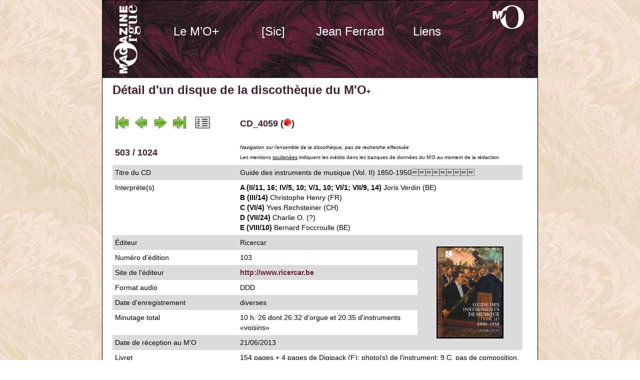

--- FILE ---
content_type: text/html; charset=UTF-8
request_url: https://lemagazinedel.org/discotheque_detail.php?fiche=1033
body_size: 2863
content:

<!DOCTYPE html PUBLIC "-//W3C//DTD XHTML 1.0 Transitional//EN" "http://www.w3.org/TR/xhtml1/DTD/xhtml1-transitional.dtd">
<html xmlns="http://www.w3.org/1999/xhtml">
<head>
<meta http-equiv="Content-Type" content="text/html; charset=UTF-8" />
<title>Le M'O+ : Discoth&egrave;que, d&eacute;tail du disque CD_4059</title>
<link href="css/test.css" rel="stylesheet" type="text/css" />
<script type="text/javascript" src="CSSMenuWriter/cssmw/menu.js"></script>
<style type="text/css" media="all">
<!--
@import url("CSSMenuWriter/cssmw/menu.css");
-->
</style>
<!--[if lte IE 6]>
<style type="text/css" media="all">
@import url("CSSMenuWriter/cssmw/menu_ie.css");
</style>

<![endif]-->

</head>

<body class="oneColFixCtrHdr">


    <div id="container">

      <div id="header">
        <h1>&nbsp;</h1>

        <h1>
          <!-- fin de #header -->
          <ul class="level-0" id="cssmw">
<li class="parent"><a href="/index.php">Le M’O+</a>
<ul class="level-1">
<li><a href="/chroniques.php">Chroniques</a></li>
<li><a href="/editorial.php">Editorial</a></li>
<li><a href="/bibliotheque.php">Bibliothèque</a></li>
<li><a href="/discotheque.php">Discothèque</a></li>
<li><a href="/partitheque.php">Partithèque</a></li>
<li><a href="/videotheque.php">Vidéothèque</a></li>
<li><a href="/agenda.php">Agenda</a></li>
<li><a href="/evenements.php">Evénements</a></li>
<li><a href="/boutique.php">Boutique</a></li>
<li><a href="/vintage.php">M’O papier</a></li>
<li><a href="/abonnement.php">S'abonner</a></li>
</ul>
</li>
<li class="parent"><a href="/sic.php">[Sic]</a>
<ul class="level-1">
<li><a href="/sic.php">asbl</a></li>
<li><a href="/editions.php">Éditions</a></li>
<li><a href="/expertises.php">Expertises</a></li>
</ul>
</li>
<li class="parent"><a href="/jf.php">Jean Ferrard</a>
<ul class="level-1">
<li><a href="/jf.php">Biographie</a></li>
<li><a href="/publications.php">Publications</a></li>
<li><a href="/telechargements.php">Téléchargements</a></li>
</ul>
</li>
<li><a href="/liens.php">Liens</a></li>
</ul>

<script type="text/javascript">if(window.attachEvent) { window.attachEvent("onload", function() { cssmw.intializeMenu('cssmw',{select_current: 0, orientation: 1}); }); } else if(window.addEventListener) { window.addEventListener("load", function() { cssmw.intializeMenu('cssmw',{select_current: 0, orientation: 1}); }, true); }</script>        </h1>
</div>

      <div id="mainContent">

        <h1>D&eacute;tail d'un disque de la discothèque du M'O<span class="plus14">+</span></h1>
<table width="820" border="0" cellspacing="0" cellpadding="5">
            <tr class=dsR21>
              <td width="240" valign="middle">
              <h2><a href="discotheque_detail.php?fiche=927"><img src="images_moe/Navi_moe/first.png" width="32" height="32" border="0" /></a> <a href="discotheque_detail.php?fiche=972"><img src="images_moe/Navi_moe/previous.png" width="32" height="32" border="0" /></a> <a href="discotheque_detail.php?fiche=968"><img src="images_moe/Navi_moe/next.png" width="32" height="32" border="0" /></a> <a href="discotheque_detail.php?fiche=68"><img src="images_moe/Navi_moe/last.png" width="32" height="32" border="0" /></a><img src="images_moe/Navi_moe/vide.png" alt="Vide" width="16" height="16" border="0" /><strong><a href="discotheque.php?nav=b"><img src="images_moe/Navi_moe/liste.png" alt="Liste" width="32" height="32" border="0" /></a></strong></h2></td>
              <td valign="middle"><h2>CD_4059  (<img src="images_moe/Navi_moe/1.png" width="16" height="16" />)</h2></td>
              <td align="center" valign="middle">
			  </td>
      		</tr>
            <tr class=dsR21>
              <td><h2>503 / 1024</h2></td>
              <td colspan="2"><span class="plus10"><em>Navigation sur l'ensemble de la discoth&egrave;que, pas de recherche effectu&eacute;e</em><br />Les mentions <u>soulign&eacute;es</u> indiquent les in&eacute;dits dans les banques de donn&eacute;es du M'O au moment de la r&eacute;daction</span></td>
            </tr>
          <tr class=dsR20>
            <td width="240">Titre du CD</td>
            <td colspan="2">Guide des instruments de musique (Vol. II) 1850-1950</td>
          </tr>
          <tr class=dsR21>
            <td width="240">Interpr&egrave;te(s)</td>
            <td colspan="2"><b>A (II/11, 16; IV/5, 10; V/1, 10; VI/1; VII/9, 14)</b> Joris Verdin (BE) <br>
<b>B (III/14)</b> Christophe Henry (FR) <br>
<b>C (VI/4)</b> Yves Rechsteiner (CH) <br>
<b>D (VII/24)</b> Charlie O. (?)<br>
<b>E (VIII/10)</b> Bernard Foccroulle (BE)<br></td>
          </tr>
          <tr class=dsR20>
            <td width="240">&Eacute;diteur</td>
            <td>Ricercar</td>
            <td width="200" rowspan="7" align="center" valign="middle">
			<img src="images_moe/illustrations/CD_4059.jpg" height="180" border="2"/></td>
          </tr>
          <tr class=dsR21>
            <td width="240">Num&eacute;ro d'&eacute;dition</td>
            <td width="350">103</td>
          </tr>
          
          
          <tr class=dsR20>
            <td width="240">Site de l'&eacute;diteur</td>
            <td><a href="javascript:window.open('http://www.ricercar.be',' ','directories=yes,location=yes,menubar=yes,resizable=yes,scrollbars=yes,status=yes,toolbar=yes,width=800,height=600');">http://www.ricercar.be</a></td>
          </tr>
          <tr class=dsR21>
            <td width="240">Format audio</td>
            <td>DDD</td>
          </tr>
          <tr class=dsR20>
            <td>Date d'enregistrement</td>
            <td>diverses</td>
          </tr>
          <tr class=dsR21>
            <td>Minutage total</td>
            <td>10 h. 26 dont 26:32 d'orgue et 20:35 d'instruments &laquo;voisins&raquo;</td>
          </tr>
          <tr class=dsR20>
            <td>Date de r&eacute;ception au M'O</td>
            <td>21/06/2013</td>
          </tr>
          <tr class=dsR21>
            <td>Livret</td>
            <td colspan="2">154 pages + 4 pages de Digipack (F); photo(s) de l'instrument: 9 C, pas de composition, pas de registrations</td>
          </tr>
          <tr class=dsR20>
            <td>Orgue(s) et/ou instrument(s)</td>
            <td colspan="2">Azo&iuml;tia (ES), Santa-Maria; Schwerin (DE), cath&eacute;drale; Dundalk (GB), <br>St. Patrick's Cathedral; Bruxelles (BE) cath&eacute;drale Saints-Michel et Gudule <br>Instruments &laquo;voisins&raquo;: Po&iuml;kilorgue Cavaill&eacute;-Coll; Harmonium Debain; Piano-p&eacute;dalier &Eacute;rard; Harmonicorde Debain; Piano-harmonium de Liszt; Harmonium d'art c&eacute;lesta Mustel; orgue &Eacute;lectronique Hammond;</td>
          </tr>
          <tr class=dsR21>
            <td>Compositeur(s)</td>
            <td colspan="2">Compositeurs d'&oelig;uvres pour orgue seul: Louis-James-Alexandre Lef&eacute;bure-Wely, Hector Berlioz, Robert Schumann, Georges Bizet, C&eacute;sar Franck, Franz Liszt, Alexandre Guilmant, Olivier Messiaen</td>
      </tr>
          
        <tr class=dsR20><td width="241">Descriptif orgue(s)</td><td colspan="2"><b>A (V/01)</b> Bonsecours (FR), Notre-Dame<br>
Cavaill&eacute;-Coll (FR) 1857. II/32<br>
<b>B (V/10)</b> Azko&iuml;tia (ES), Santa Maria la Real<br>
Cavaill&eacute;-Coll (FR) 1898. III/40<br> 
<b>C (VI/4)</b> Schwerin (DE), Dom<br>
Ladegast (DE) 1871/Schuke, 1988. IV/84<br>
<b>D (VII/9)</b> Dundalk (GB), St. Patrick's Cathedral<br>
Willis (GB). III/35<br>
<b>E (VIII/10)</b> Bruxelles (BE), Cath&eacute;drale Saints-Michel et Gudule<br>
Grenzing (DE) 2000/. IV/63<br>
<b>Instruments &laquo;voisins&raquo;</b><br>
<b>F (II/11)</b> Po&iuml;kilorgue Cavaill&eacute;-Coll<br/>
<b>G (II/16, IV/10)</b> Harmonium Debain, Paris, 1860<br>
<b>H (III/14)</b> Piano &agrave; p&eacute;dalier &Eacute;rard, Paris, 1853<br>
<b>I (IV/5)</b> Harmonicorde Debain, Paris, c1880<br>
<b>J (VI/1)</b> Piano-harmonium de Liszt, &Eacute;rard/Alexandre, Paris 1854<br>
<b>K (VII/14)</b> Harmonium d'art c&eacute;lesta Mustel<br>
<b>L (VII/24)</b> Orgue &eacute;lectronique Hammond<br></td></tr><tr class=dsR21><td>&nbsp;</td><td colspan="2">&nbsp;</td></tr>          <tr class=dsR20>
            <td>&nbsp;</td>
            <td colspan="2"><a href="discotheque.php?nav=b"><img src="images_moe/Navi_moe/liste.png" alt="Liste" width="32" height="32" border="0" /></a> <strong><a href="discotheque.php?nav=b">Retour &agrave; la liste des disques</a></strong></td>
      </tr>
          
          <tr class=dsR21>
            <td>&nbsp;</td>
            <td colspan="2"></td>
          </tr>
        </table>
        <p>
          <!-- fin de #mainContent -->
        </p>
      </div>

      <div id="footer">
        <table width="740" border="0" cellspacing="0" cellpadding="0">
          <tr>
            <td width="300">&copy; Clap<span class="rouge">&amp;</span>Go 2006 - 2026</td>
            <td width="485">Le <strong>M'O</strong>+ ⎢ Discoth&egrave;que - D&eacute;tail</td>
          </tr>
        </table>
        <!-- fin de #footer -->
      </div>

<!-- fin de #container --></div>

    </body>
</html>
